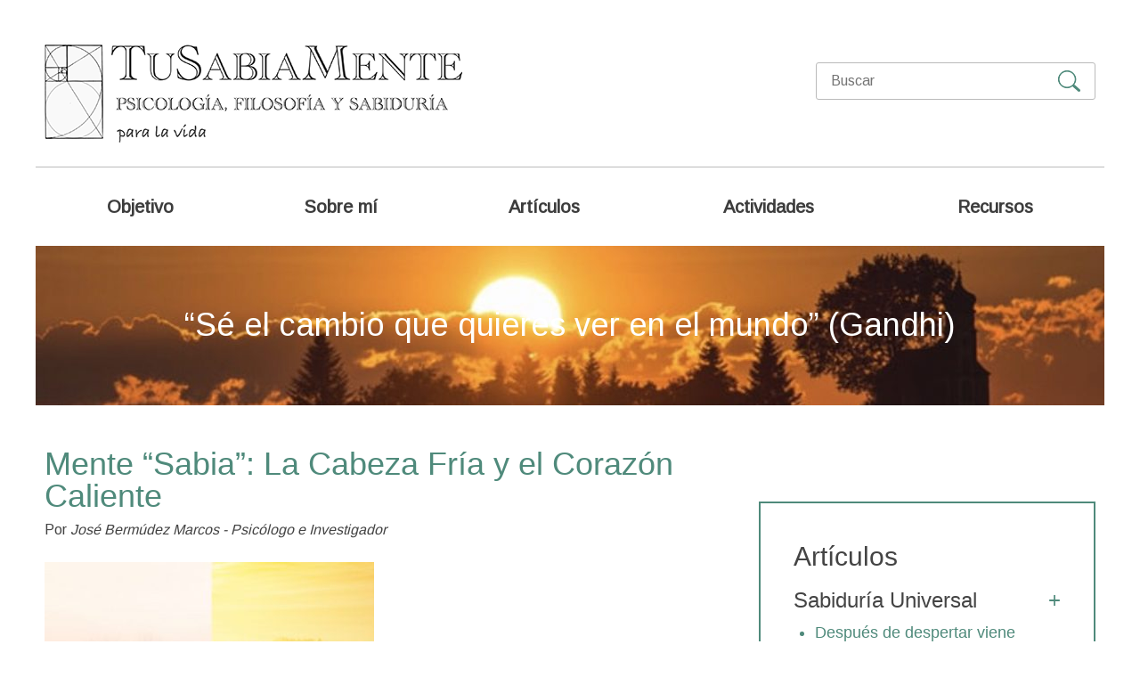

--- FILE ---
content_type: text/html; charset=UTF-8
request_url: https://www.tusabiamente.org/articulos/sabiduria/mente-sabia-la-cabeza-fria-y-el-corazon-caliente/
body_size: 12445
content:
<!DOCTYPE html>
<html lang="es">
<head>
<meta http-equiv="Content-Type" content="text/html; charset=UTF-8" />
<meta name="viewport" content="width=device-width,minimum-scale=1,initial-scale=1">
<title>Mente “Sabia”: La Cabeza Fría y el Corazón Caliente - Psicología, Filosofía y Sabiduría</title>
<link rel='stylesheet' href='/css/styles.css?v=1.38' type='text/css' media='all' />
<link rel='stylesheet' href='/css/theme1/colorbox.css' type='text/css' media='screen' />
<link href="https://fonts.googleapis.com/css?family=Arimo" rel="stylesheet">
<meta name='robots' content='index, follow, max-image-preview:large, max-snippet:-1, max-video-preview:-1' />

	<!-- This site is optimized with the Yoast SEO plugin v23.7 - https://yoast.com/wordpress/plugins/seo/ -->
	<meta name="description" content="Operar con mente sabia es tomar decisiones y actuar integrando la razón y la emoción. Como el dicho: “ la cabeza fría y el corazón caliente”. Hay una forma de describir los estados de la mente que procede de la Terapia Dialéctica Conductual (TDC), desarrollada por Marsha Linehan (1993) . Distingue entre la llamada mente racional, mente emocional y mente sabia." />
	<link rel="canonical" href="https://www.tusabiamente.org/articulos/excelencia-personal/mente-sabia-la-cabeza-fria-y-el-corazon-caliente/" />
	<meta property="og:locale" content="es_ES" />
	<meta property="og:type" content="article" />
	<meta property="og:title" content="Mente “Sabia”: La Cabeza Fría y el Corazón Caliente - Psicología, Filosofía y Sabiduría" />
	<meta property="og:description" content="Operar con mente sabia es tomar decisiones y actuar integrando la razón y la emoción. Como el dicho: “ la cabeza fría y el corazón caliente”. Hay una forma de describir los estados de la mente que procede de la Terapia Dialéctica Conductual (TDC), desarrollada por Marsha Linehan (1993) . Distingue entre la llamada mente racional, mente emocional y mente sabia." />
	<meta property="og:url" content="https://www.tusabiamente.org/articulos/excelencia-personal/mente-sabia-la-cabeza-fria-y-el-corazon-caliente/" />
	<meta property="og:site_name" content="Psicología, Filosofía y Sabiduría" />
	<meta property="article:published_time" content="2018-08-20T16:26:39+00:00" />
	<meta property="article:modified_time" content="2018-12-05T23:36:21+00:00" />
	<meta property="og:image" content="https://www.tusabiamente.org/wp-content/uploads/2018/08/61D7F817-39ED-494C-8840-85775A07B9FF.jpeg" />
	<meta property="og:image:width" content="1472" />
	<meta property="og:image:height" content="981" />
	<meta property="og:image:type" content="image/jpeg" />
	<meta name="author" content="José" />
	<meta name="twitter:card" content="summary_large_image" />
	<meta name="twitter:label1" content="Escrito por" />
	<meta name="twitter:data1" content="José" />
	<meta name="twitter:label2" content="Tiempo de lectura" />
	<meta name="twitter:data2" content="6 minutos" />
	<script type="application/ld+json" class="yoast-schema-graph">{"@context":"https://schema.org","@graph":[{"@type":"WebPage","@id":"https://www.tusabiamente.org/articulos/excelencia-personal/mente-sabia-la-cabeza-fria-y-el-corazon-caliente/","url":"https://www.tusabiamente.org/articulos/excelencia-personal/mente-sabia-la-cabeza-fria-y-el-corazon-caliente/","name":"Mente “Sabia”: La Cabeza Fría y el Corazón Caliente - Psicología, Filosofía y Sabiduría","isPartOf":{"@id":"https://www.tusabiamente.org/#website"},"primaryImageOfPage":{"@id":"https://www.tusabiamente.org/articulos/excelencia-personal/mente-sabia-la-cabeza-fria-y-el-corazon-caliente/#primaryimage"},"image":{"@id":"https://www.tusabiamente.org/articulos/excelencia-personal/mente-sabia-la-cabeza-fria-y-el-corazon-caliente/#primaryimage"},"thumbnailUrl":"https://www.tusabiamente.org/wp-content/uploads/2018/08/61D7F817-39ED-494C-8840-85775A07B9FF.jpeg","datePublished":"2018-08-20T16:26:39+00:00","dateModified":"2018-12-05T23:36:21+00:00","author":{"@id":"https://www.tusabiamente.org/#/schema/person/c7a7b9b526aed0548d50903bfb9b8851"},"description":"Operar con mente sabia es tomar decisiones y actuar integrando la razón y la emoción. Como el dicho: “ la cabeza fría y el corazón caliente”. Hay una forma de describir los estados de la mente que procede de la Terapia Dialéctica Conductual (TDC), desarrollada por Marsha Linehan (1993) . Distingue entre la llamada mente racional, mente emocional y mente sabia.","breadcrumb":{"@id":"https://www.tusabiamente.org/articulos/excelencia-personal/mente-sabia-la-cabeza-fria-y-el-corazon-caliente/#breadcrumb"},"inLanguage":"es","potentialAction":[{"@type":"ReadAction","target":["https://www.tusabiamente.org/articulos/excelencia-personal/mente-sabia-la-cabeza-fria-y-el-corazon-caliente/"]}]},{"@type":"ImageObject","inLanguage":"es","@id":"https://www.tusabiamente.org/articulos/excelencia-personal/mente-sabia-la-cabeza-fria-y-el-corazon-caliente/#primaryimage","url":"https://www.tusabiamente.org/wp-content/uploads/2018/08/61D7F817-39ED-494C-8840-85775A07B9FF.jpeg","contentUrl":"https://www.tusabiamente.org/wp-content/uploads/2018/08/61D7F817-39ED-494C-8840-85775A07B9FF.jpeg","width":1472,"height":981},{"@type":"BreadcrumbList","@id":"https://www.tusabiamente.org/articulos/excelencia-personal/mente-sabia-la-cabeza-fria-y-el-corazon-caliente/#breadcrumb","itemListElement":[{"@type":"ListItem","position":1,"name":"Portada","item":"https://www.tusabiamente.org/"},{"@type":"ListItem","position":2,"name":"Artículos","item":"https://www.tusabiamente.org/articulos/"},{"@type":"ListItem","position":3,"name":"Mente “Sabia”: La Cabeza Fría y el Corazón Caliente"}]},{"@type":"WebSite","@id":"https://www.tusabiamente.org/#website","url":"https://www.tusabiamente.org/","name":"Psicología, Filosofía y Sabiduría","description":"","potentialAction":[{"@type":"SearchAction","target":{"@type":"EntryPoint","urlTemplate":"https://www.tusabiamente.org/?s={search_term_string}"},"query-input":{"@type":"PropertyValueSpecification","valueRequired":true,"valueName":"search_term_string"}}],"inLanguage":"es"},{"@type":"Person","@id":"https://www.tusabiamente.org/#/schema/person/c7a7b9b526aed0548d50903bfb9b8851","name":"José","image":{"@type":"ImageObject","inLanguage":"es","@id":"https://www.tusabiamente.org/#/schema/person/image/","url":"https://secure.gravatar.com/avatar/e186a42379cf2d08dc82842517505a3c?s=96&d=mm&r=g","contentUrl":"https://secure.gravatar.com/avatar/e186a42379cf2d08dc82842517505a3c?s=96&d=mm&r=g","caption":"José"},"url":"https://www.tusabiamente.org/articulos/author/jbm/"}]}</script>
	<!-- / Yoast SEO plugin. -->


<link rel='stylesheet' id='contact-form-7-css' href='https://www.tusabiamente.org/wp-content/plugins/contact-form-7/includes/css/styles.css?ver=6.0' type='text/css' media='all' />
<script type="text/javascript" src="https://www.tusabiamente.org/wp-includes/js/jquery/jquery.min.js?ver=3.7.1" id="jquery-core-js"></script>
<script type="text/javascript" src="https://www.tusabiamente.org/wp-includes/js/jquery/jquery-migrate.min.js?ver=3.4.1" id="jquery-migrate-js"></script>
<link rel="https://api.w.org/" href="https://www.tusabiamente.org/wp-json/" /><link rel="alternate" title="JSON" type="application/json" href="https://www.tusabiamente.org/wp-json/wp/v2/posts/447" /><link rel="EditURI" type="application/rsd+xml" title="RSD" href="https://www.tusabiamente.org/xmlrpc.php?rsd" />
<meta name="generator" content="WordPress 6.6.4" />
<link rel='shortlink' href='https://www.tusabiamente.org/?p=447' />
<link rel="alternate" title="oEmbed (JSON)" type="application/json+oembed" href="https://www.tusabiamente.org/wp-json/oembed/1.0/embed?url=https%3A%2F%2Fwww.tusabiamente.org%2Farticulos%2Fexcelencia-personal%2Fmente-sabia-la-cabeza-fria-y-el-corazon-caliente%2F" />
<link rel="alternate" title="oEmbed (XML)" type="text/xml+oembed" href="https://www.tusabiamente.org/wp-json/oembed/1.0/embed?url=https%3A%2F%2Fwww.tusabiamente.org%2Farticulos%2Fexcelencia-personal%2Fmente-sabia-la-cabeza-fria-y-el-corazon-caliente%2F&#038;format=xml" />

<script type='text/javascript' src='https://www.tusabiamente.org/wp-content/plugins/wp-spamshield/js/jscripts.php'></script> 
<script src="/js/jquery.slicknav.js" type="text/javascript"></script>
<script src="/js/scripts.js?v=1.38" type="text/javascript"></script>
</head>
<body data-rsssl=1 class="post-template-default single single-post postid-447 single-format-standard">

<div class="header mainwrap">
	<header>
		<div class="top">
			<img src="/images/tusabiamente-logo.gif" scrset="/images/tusabiamente-logo.gif 1x, /images/tusabiamente-logo@2x.gif 2x" width="469" height="114" alt="TuSabiaMente Psicología Logo" class="logo" />
		</div>
        <nav>
			<ul id="menu-menu-principal" class="menu"><li><a href="https://www.tusabiamente.org/">Objetivo</a></li>
<li><a href="https://www.tusabiamente.org/sobre-mi/">Sobre mí</a></li>
<li><a href="https://www.tusabiamente.org/articulos/">Artículos</a></li>
<li><a href="https://www.tusabiamente.org/actividades/">Actividades</a></li>
<li><a href="https://www.tusabiamente.org/resursos/">Recursos</a></li>
</ul>		</nav>
		<div class="searchwrap"><div class="search">
	<form method="get" id="searchform" action="https://www.tusabiamente.org/">
		<input type="text" class="field" name="s" id="s" value="" placeholder="Buscar" />
		<input type="submit" class="submit" name="submit" id="searchsubmit" value="" alt="Buscar" />
	</form>
</div></div>
		<div class="intro">
		<blockquote>
		“Sé el cambio que quieres ver en el mundo” (Gandhi)		</blockquote>
		<img width="1200" height="179" src="https://www.tusabiamente.org/wp-content/uploads/2019/12/E490F958-EFDB-47EB-8A3C-346577B0D91A-1200x179.jpeg" class="attachment-header size-header wp-post-image" alt="" decoding="async" fetchpriority="high" /></div>
	</header>
</div>

<section><div class="mainwrap">
	<div class="maincontent"><article id="post-447">
<div id="main-content" class="main-content container">
	<div id="primary" class="blog-content content">
		<div id="content" class="site-content" role="main">
                                
                    <article id="post-447">
					
                        <div class="post">
							
		<header class="entry-header"><h1>Mente “Sabia”: La Cabeza Fría y el Corazón Caliente</h1><div class="by">Por <em>José Bermúdez Marcos - Psicólogo e Investigador</em></div>
		</header><p><img decoding="async" class="wp-image-448 size-medium" src="https://www.tusabiamente.org/wp-content/uploads/2018/08/61D7F817-39ED-494C-8840-85775A07B9FF-370x247.jpeg" alt="" width="370" height="247" srcset="https://www.tusabiamente.org/wp-content/uploads/2018/08/61D7F817-39ED-494C-8840-85775A07B9FF-370x247.jpeg 370w, https://www.tusabiamente.org/wp-content/uploads/2018/08/61D7F817-39ED-494C-8840-85775A07B9FF-768x512.jpeg 768w, https://www.tusabiamente.org/wp-content/uploads/2018/08/61D7F817-39ED-494C-8840-85775A07B9FF-770x513.jpeg 770w, https://www.tusabiamente.org/wp-content/uploads/2018/08/61D7F817-39ED-494C-8840-85775A07B9FF-246x164.jpeg 246w, https://www.tusabiamente.org/wp-content/uploads/2018/08/61D7F817-39ED-494C-8840-85775A07B9FF-502x335.jpeg 502w, https://www.tusabiamente.org/wp-content/uploads/2018/08/61D7F817-39ED-494C-8840-85775A07B9FF.jpeg 1472w" sizes="(max-width: 370px) 100vw, 370px" /></p>
<h4>Operar con mente sabia es tomar decisiones y actuar integrando la razón y la emoción. Como el dicho: “ la cabeza fría y el corazón caliente”</h4>
<p>“Hay una diferencia entre el conocimiento y la sabiduría. El primero se adquiere en la escuela. El segundo en la vida con mucho esfuerzo”. Albert Einstein.</p>
<p>“No confundas conocimiento y sabiduría. El primero sirve para ganarse la vida. El segundo para tener una vida buena”. Eleanor Roosevelt.</p>
<p>«La sabiduría emocional determina el éxito en la vida”. Daniel Goleman</p>
<p>Todos conocemos casos de personas frías que actúan de manera lógica y racional, sin conceder ningún espacio a las emociones; y por otro lado también a personas que siempre actúan influidas por las emociones del momento.</p>
<p>Hay una forma de describir los estados de la mente que procede de la <b><u>Terapia Dialéctica Conductual (TDC)</u></b>, desarrollada por Marsha Linehan (1993) a partir de ideas de la sabiduría oriental, y que es aplicable para la regulación emocional de cualquier persona, no solo para tratar trastornos que conllevan alteración de las emociones.</p>
<p>Linehan distingue entre la llamada mente racional, mente emocional y mente sabia.</p>
<h3>Mente racional, mente emocional y mente sabia</h3>
<p>Con la <b><u>mente racional (reasonable mind)</u></b> la persona piensa con la razón y de forma lógica. Analiza los hechos de una situación, tiene en cuenta los detalles, los pros y contras y con ello toma decisiones racionales. Es actuar con la cabeza fría.</p>
<p>Con la <b><u>mente emocional (emotional mind)</u></b> los hechos que percibe son distorsionados por los estados afectivo, y el pensamiento y comportamiento son controlados primordialmente por el estado emocional actual. Los juicios que hacemos y las decisiones que toma se basan de forma casi exclusiva en los sentimientos. Parece claro que necesitamos las emociones para llevar una vida plena; pero el problema es cuando las emociones controlan nuestra vida. A veces se dice: actuar con el corazón, para designar una actuación en la que la persona se conduce por sentimientos generalmente positivos. También se dice actuar en caliente, para describir actuaciones que se hacen bajo un impacto emocional que aún dura. Hay situaciones favorecedores de la mente emocional, puesto que inhiben la mente racional, como el cansancio, las drogas, estrés ambiental, enfermedad.</p>
<p>Operar con <b><u>mente sabia (wise mind)</u></b> consiste en funcionar a la vez con mente emocional y racional, Y es la que nos conduce a una vida saludable y plena. Es el proverbio de cabeza fría y corazón caliente. <b><u>La mente sabia, por tanto, integra la mente emocional y la mente racional</u></b>, busca el equilibrio entre las dos; pero incluso va más allá. Incluye también <b><u>conocimiento intuitivo</u></b>, que es el conocimiento que no está mediado por la razón y va más allá de lo recibido a través de los sentidos; es el campo de los significado, de la experiencia directa, de lo inmediato, del conocimiento interno, del hemisferio derecho, de lo holístico. Es esta la sensación que nos viene del cuerpo y decimos, parece que el cuerpo me pide.</p>
<p>Hoy en día se sabe que tenemos “varios cerebros”. Las redes de neuronas en el intestino y en el corazón (llamados el segundo y tercer cerebro), que a su vez se conectan con las del cerebro,<span class="Apple-converted-space">  </span>son de gran complejidad. Cuando toma una decisión con la mente sabía la persona parece que “sabe” o siente que se trata de lo verdadero o válido.</p>
<h3>Estructura emocional-racional</h3>
<p>En realidad nuestro cerebro ya viene “precableado” con muchas <b><u>interconexiones entre nuestro sistema límbico (emociones) y nuestra corteza cerebral (razón)</u></b>. Cuando ambos sistemas funcionan conjuntamente, que es lo natural, el comportamiento resultante es más adaptativo. Es una de las conclusiones por ejemplo del neurólogo Antonio Damasio en su libro <i>El Error de Descartes: La Emoción, la Razón y el Cerebro Humano</i>; y de los filósofos de los ensayos recogidos en el libro de Robert C. Solomon <i>Thinking About Feeling: Contemporary Philosophers on Emotions</i> (2004).</p>
<p>De esta interconexión se desprende que lo más adaptativo para la sociedad es la integración de la razón y de la emoción, la combinación del <u><b>racionalismo kantiano</b></u> y de la <b><u>ética de la emoción de Confucio</u></b> (Jia, 2016). Con ello se supera la tradición Occidental, que está fuertemente centrada en el razonamiento moral<span class="Apple-converted-space">  </span>(Hobbes, Kant, Rousseau, etc.), si bien con excepciones como la de Hume, con su énfasis en el sentimiento como base del juicio moral.  A los intereses individuales, al contrato social y a la racionalidad se añaden ahora las emociones sociales humanas, la armonía social procedente de la experiencia práctica para llegar a lo que el pensador neoconfusionista Li Zehou llama “<b><u>armonía sobre justicia</u></b>” o “<b><u>estructura emocional-racional</u></b>”. Pensadores como Alisdair MacIntyre con su ética social o de la virtud, como Rawls con su “equilibrio reflexivo” o “sentido común sano“, y el comunitarismo de Michael Sandel van esta línea. Ver también el artículo <a href="https://www.tusabiamente.org/articulos/relaciones-empaticas/de-la-individualizad-rigida-a-la-interdependencia-flexible/">De la Individualidad “Rígida” a la Interdependencia “Flexible”</a>.</p>
<p>La cabeza fría y el corazón caliente.<span class="Apple-converted-space"> </span></p>
<h3>Prácticas para toma de decisiones con mente sabia</h3>
<p>1. Consultar con el cuerpo cuando se toma una decisión. Pararse, pensar en la decisión que se va a tomar o en la acción que se va a realizar y focalizar la atención en la parte del cuerpo donde se siente o se sabe. Considerar lo que dice la mente sabia.<span class="Apple-converted-space"> </span></p>
<p>2. Emplear técnicas de distanciamiento como: tomar tiempo y espacio para enfriar las emociones y ganar distancia (consultar con la almohada) o ver la situación a vista de pájaro.</p>
<h3>Algunos entrenamientos con técnicas para generar mente sabia</h3>
<p>1. Desarrollo de la atención, serenidad y estabilidad emocional, a través de la meditación en concentración o atención focalizada (se puede empezar con la focalización en la respiración) y en atención plena (mindfulness) o monitorizacion abierta de los fenómenos mentales.</p>
<p>2. Estimulación de la intuición, como por ejemplo con el trabajo del yoga de los sueños y la generación de sueños lúcidos.</p>
<p>3. Desarrollo de la regulación emocional, fundamentalmente mediante aprender a identificar y etiquetar las emociones: conciencia de la emoción que aparece, descripción de la emoción, identificación del evento causante,  interpretación,  conductas ocasionadas y otros efectos provocados.</p>
<h4>Referencias</h4>
<p>Damasio A. (2011). <i>El error de Descartes: La emoción, la razón y el cerebro humano</i>. Barcelona: Destino.</p>
<p>Jia J. (2016). Li Zehou’s Reconception of the Confucian Ethics of Emotion. <i>Philosophy East and West</i>, 66, 3, 757-786.</p>
<p>Linehan, M.M. (1993). <i>Skills training manual for treating borderline personality disorder</i>. NY: The Guildford Press.</p>
<p>McKey, M.M., Wood, J.C., Brantley J. (2007). <i>The Dialectical Behavior Therapy skills workbook</i>. Oakland: New Harbinger.</p>
<p>tusabiamente.org</p>
<p>67212</p>
                        </div>

                        <footer class="entry-meta"><span class="tag-links">Etiquetas:<a href="https://www.tusabiamente.org/articulos/tag/confucio/" rel="tag">Confucio</a><a href="https://www.tusabiamente.org/articulos/tag/descartes/" rel="tag">Descartes</a><a href="https://www.tusabiamente.org/articulos/tag/emocion/" rel="tag">emoción</a><a href="https://www.tusabiamente.org/articulos/tag/razon/" rel="tag">razón</a><a href="https://www.tusabiamente.org/articulos/tag/tdc/" rel="tag">TDC</a></span></footer>
                    </article>
                    
							</div><!-- #content -->
	</div><!-- #primary -->
	<div class="side">
		<div id="secondary">
	<div id="primary-sidebar" class="primary-sidebar widget-area" role="complementary">
			</div><!-- #primary-sidebar -->
</div><!-- #secondary -->
	</div>
	<div class="cl"></div>
</div><!-- #main-content -->
</div>
	</article>


	<nav><div class="sidemenu">
		<h2>Artículos</h2>
		<ul id="menu-menu-lateral" class="menu"><li class="expn has-items"><a href="https://www.tusabiamente.org/articulos/category/sabiduria/">Sabiduría Universal</a>
<ul class="sub-menu">
	<li><a href="https://www.tusabiamente.org/articulos/autorrealizacion/despues-de-despertar-viene-ayudar-a-despertar/">Después de despertar viene ayudar a despertar</a></li>
	<li><a href="https://www.tusabiamente.org/articulos/relaciones-empaticas/la-compasion-emocional-es-ordinaria-y-la-compasion-racional-es-extraordinaria/">La compasión emocional es ordinaria y la compasión racional es extraordinaria</a></li>
	<li><a href="https://www.tusabiamente.org/articulos/seleccion/de-praemeditatio-malorum-a-memento-mori-y-al-yoga-de-la-muerte-practicar-morir/">De praemeditatio malorum a memento mori y al yoga de la muerte: Practicar morir</a></li>
	<li><a href="https://www.tusabiamente.org/articulos/seleccion/acercandose-al-abismo-tras-la-50a-puerta-con-fe-y-confianza/">Acercándose al abismo tras la 50ª puerta con fe y confianza</a></li>
	<li><a href="https://www.tusabiamente.org/articulos/autorrealizacion/sentarse-a-olvidar/">“Sentarse a olvidar”</a></li>
	<li><a href="https://www.tusabiamente.org/articulos/seleccion/ansiedad-vital-y-liberacion-por-las-vias-vedanta-estoica-budista-y-existencialista-en-una-sintesis/">Ansiedad vital y liberación por las vías Vedanta, Estoica, Budista y Existencialista en una síntesis</a></li>
	<li><a href="https://www.tusabiamente.org/articulos/seleccion/en-el-camino-de-shambhala-discernimiento-calma-y-benevolencia/">En el camino de Shambhala: discernimiento, calma y benevolencia</a></li>
	<li><a href="https://www.tusabiamente.org/articulos/seleccion/psicosabiduria-para-tiempos-de-crisis-tomar-las-riendas-para-la-salud-y-la-eudaimonia/">Psicosabiduría para tiempos de crisis. Tomar las riendas para la salud y la Eudaimonía</a></li>
	<li><a href="https://www.tusabiamente.org/articulos/seleccion/vivencias-de-sintoismo-y-budismo-en-el-camino-kumano-kodo-en-japon/">Vivencias de Sintoísmo y Budismo en el camino Kumano Kodo en Japón</a></li>
	<li><a href="https://www.tusabiamente.org/articulos/seleccion/con-jesus-por-los-montes-de-las-bienaventuranzas-tabor-y-carmelo-viaje-espiritual-por-israel/">Con Jesús por los montes de las Bienaventuranzas, Tabor y Carmelo: viaje espiritual por Israel</a></li>
	<li><a href="https://www.tusabiamente.org/articulos/autorrealizacion/siguiendo-las-huellas-de-padmasambhava-por-butan-sikkim-y-norte-de-bengala-un-recorrido-espiritual-y-cultural/">Siguiendo las huellas de Padmasambhava por Bután, Sikkim y norte de Bengala: un recorrido espiritual y cultural</a></li>
	<li><a href="https://www.tusabiamente.org/articulos/seleccion/dios-una-historia-humana-de-la-religion-comentarios/">“Dios: Una historia humana de la religión”. Comentario de libro</a></li>
	<li><a href="https://www.tusabiamente.org/articulos/seleccion/alquimia-interna-taoista-y-rutas-sagradas-en-las-montanas-wudang-y-otros-parajes-de-china/">Alquimia interna taoísta y rutas sagradas en las montañas Wudang y otros parajes de China</a></li>
	<li><a href="https://www.tusabiamente.org/articulos/excelencia-personal/del-desapego-a-la-claridad-mental-y-al-bienestar-de-la-mano-de-tilopa-y-huineng/">Del desapego a la claridad mental y al bienestar, de la mano de Tilopa y Huineng</a></li>
	<li><a href="https://www.tusabiamente.org/articulos/seleccion/sentido-y-responsabilidad-vital-desde-el-punto-de-vista-de-los-existencialistas-y-seguidores-del-dao/">Sentido y responsabilidad vital desde el punto de vista de los existencialistas y de los seguidores del Dao</a></li>
	<li><a href="https://www.tusabiamente.org/articulos/sabiduria/zhang-zai-y-spinoza-dos-formas-de-ver-el-mundo-y-actuar-en-el/">Zhang Zai y Spinoza: dos formas de ver el mundo y actuar en él</a></li>
	<li><a href="https://www.tusabiamente.org/articulos/autorrealizacion/mensajes-de-un-gran-alma/">Mensajes de una Gran-Alma (Maha-Atman)</a></li>
	<li><a href="https://www.tusabiamente.org/articulos/seleccion/un-heuristico-para-el-arte-de-vivir-tetraktys-ars-vivendi/">Un heurístico para el arte de vivir: tetraktys ars vivendi</a></li>
	<li><a href="https://www.tusabiamente.org/articulos/autorrealizacion/no-yo-eternalismo-y-nihilismo-como-terapias-para-solucionar-la-insatisfaccion-vital/">No-yo, eternalismo y nihilismo como terapias para solucionar la insatisfacción vital</a></li>
	<li><a href="https://www.tusabiamente.org/articulos/autorrealizacion/filosofia-de-la-nada-y-no-dualidad/">Filosofía de la nada y no dualidad</a></li>
	<li><a href="https://www.tusabiamente.org/articulos/seleccion/sin-fango-no-hay-flor-de-loto/">Sin fango, no hay Flor de Loto</a></li>
	<li><a href="https://www.tusabiamente.org/articulos/seleccion/fenomenologia-yoga-y-rueda-de-la-conciencia/">Fenomenología, yoga clásico y rueda de la conciencia</a></li>
	<li><a href="https://www.tusabiamente.org/?p=237">Entender el mundo: Algunas reflexiones</a></li>
	<li class="expn current"><a href="https://www.tusabiamente.org/articulos/excelencia-personal/mente-sabia-la-cabeza-fria-y-el-corazon-caliente/">Mente “Sabia”: La Cabeza Fría y el Corazón Caliente</a></li>
	<li><a href="https://www.tusabiamente.org/articulos/autorrealizacion/tipologia-de-introspeccion/">Tipología de la introspección</a></li>
	<li><a href="https://www.tusabiamente.org/articulos/excelencia-personal/efectos-a-largo-plazo-de-la-meditacion-de-atencion-plena-sobre-los-procesos-mentales/">Efectos a largo plazo de la meditación de Atención Plena sobre los procesos mentales</a></li>
	<li><a href="https://www.tusabiamente.org/articulos/autorrealizacion/efectos-de-la-meditacion-de-compasion-para-la-persona-y-su-entorno/">Efectos de la meditación de Compasión para la persona y su entorno</a></li>
	<li><a href="https://www.tusabiamente.org/?p=278">Saber vivir: Algunas reflexiones</a></li>
</ul>
</li>
<li class="has-items"><a href="https://www.tusabiamente.org/articulos/category/psicologia-cotidiana/">Psicología Aplicada</a>
<ul class="sub-menu">
	<li><a href="https://www.tusabiamente.org/articulos/seleccion/las-tecnicas-psicologicas-somaticas-actuar-sobre-la-mente-mediante-el-cuerpo/">Las técnicas psicológicas somáticas: actuar sobre la mente mediante el cuerpo</a></li>
	<li><a href="https://www.tusabiamente.org/articulos/seleccion/hacer-realidad-el-proposito-casi-sin-fallar-teoria-de-la-esperanza-con-intenciones-de-implantacion/">Hacer realidad el propósito casi sin fallar: Teoría de la Esperanza con Intenciones de Implantación</a></li>
	<li><a href="https://www.tusabiamente.org/articulos/seleccion/entrenamiento-mental-ver-con-los-ojos-de-la-mente-desde-dentro-y-desde-fuera/">Entrenamiento mental: “Ver con los ojos de la mente” desde dentro y desde fuera</a></li>
	<li><a href="https://www.tusabiamente.org/articulos/relaciones-empaticas/equilibrar-el-volumen-de-ego-sintiendose-con-menos-privilegios-trae-ventajas/">Equilibrar el volumen de ego, sintiéndose con menos privilegios, trae ventajas</a></li>
	<li><a href="https://www.tusabiamente.org/articulos/psicologia-cotidiana/acepta-deja-fluir-y-actua-desde-lo-que-valoras/">Acepta, deja fluir y actúa desde lo que valoras</a></li>
	<li><a href="https://www.tusabiamente.org/articulos/seleccion/la-empatia-se-cultiva-con-mayor-sabiduria-y-con-practicas-como-naikan/">La empatía se cultiva con mayor sabiduría y con prácticas como Naikan</a></li>
	<li><a href="https://www.tusabiamente.org/articulos/seleccion/la-persona-tutora-trae-empatia-y-la-tutelada-expectativas-creando-ambas-una-alianza-para-avanzar-juntos/">La persona tutora trae empatía y la tutelada expectativas, creando ambas una alianza para avanzar juntos</a></li>
	<li><a href="https://www.tusabiamente.org/articulos/seleccion/eliminar-las-creencias-problematicas-para-auto-cultivarse-metodo-practico-cognitivo-conductual/">Eliminar las creencias problemáticas para auto-cultivarse: Método práctico Cognitivo-Conductual</a></li>
	<li><a href="https://www.tusabiamente.org/articulos/seleccion/manejo-de-las-emociones-escuchando-al-padre-y-al-nino-internos/">Manejo de las emociones escuchando al padre y al niño internos</a></li>
	<li><a href="https://www.tusabiamente.org/articulos/psicologia-cotidiana/como-cambiar-los-habitos-perjudiciales-y-como-aumentar-la-fuerza-de-voluntad/">Cómo cambiar los hábitos perjudiciales y cómo aumentar la fuerza de voluntad</a></li>
	<li><a href="https://www.tusabiamente.org/articulos/seleccion/una-formula-para-el-florecimiento-personal-eligiendote-a-ti/">Una fórmula para el Florecimiento personal, eligiéndote  a ti</a></li>
	<li><a href="https://www.tusabiamente.org/articulos/seleccion/el-afan-por-lo-perfecto-saber-discernir-en-el-perfeccionismo-y-superar-su-parte-negativa/">El afán por lo perfecto. Saber discernir en el perfeccionismo y superar su parte negativa</a></li>
	<li><a href="https://www.tusabiamente.org/articulos/seleccion/basta-un-gesto-una-mirada-un-tono-de-voz/">Basta un gesto, una mirada, un tono de voz</a></li>
	<li><a href="https://www.tusabiamente.org/articulos/seleccion/el-que-no-llora-no-mama-como-pedir-con-asertividad-y-empatia/">“El que no llora no mama”. Cómo pedir con asertividad y empatía</a></li>
	<li><a href="https://www.tusabiamente.org/articulos/seleccion/sintonia-y-resonancia-mediante-la-escucha-activa/">Sintonía y resonancia mediante la escucha activa</a></li>
	<li><a href="https://www.tusabiamente.org/articulos/psicologia-cotidiana/auto-distanciamiento-mediante-visualizacion-dialogo-interno-y-sobrecogimiento/">Auto distanciamiento mediante visualización, diálogo interno y sobrecogimiento</a></li>
	<li><a href="https://www.tusabiamente.org/articulos/seleccion/calma-y-distanciamiento-para-decisiones-sabias/">Calma y distanciamiento para decisiones sabias</a></li>
	<li><a href="https://www.tusabiamente.org/articulos/relaciones-empaticas/por-que-la-mentalidad-de-dar-es-mas-beneficiosa-que-la-de-recibir/">Por qué la mentalidad de dar, dāna (दान), es más beneficiosa que la de recibir</a></li>
	<li><a href="https://www.tusabiamente.org/articulos/seleccion/la-respiracion-como-palanca-de-plenitud-vital-y-cambio/">La respiración como palanca de plenitud vital y cambio</a></li>
	<li><a href="https://www.tusabiamente.org/articulos/seleccion/somos-lo-que-pensamos-como-redirigir-los-pensamientos/">Somos lo que pensamos. Cómo redirigir los pensamientos</a></li>
	<li><a href="https://www.tusabiamente.org/articulos/excelencia-personal/9-consejos-para-tratar-la-ansiedad/">9 consejos para tratar la Ansiedad</a></li>
	<li><a href="https://www.tusabiamente.org/articulos/excelencia-personal/ad-sidera-y-los-placeres-de-la-vida/">“Ad Sidera” y los placeres de la vida</a></li>
	<li><a href="https://www.tusabiamente.org/articulos/relaciones-empaticas/trato-con-personalidades-oscuras/">Trato con “personalidades oscuras”</a></li>
	<li><a href="https://www.tusabiamente.org/articulos/seleccion/sin-fango-no-hay-flor-de-loto/">Sin fango, no hay Flor de Loto</a></li>
	<li><a href="https://www.tusabiamente.org/articulos/seleccion/fenomenologia-yoga-y-rueda-de-la-conciencia/">Fenomenología, yoga clásico y rueda de la conciencia</a></li>
</ul>
</li>
<li class="has-items"><a href="https://www.tusabiamente.org/articulos/category/filosofia-practica/">Filosofía Práctica</a>
<ul class="sub-menu">
	<li><a href="https://www.tusabiamente.org/articulos/seleccion/los-valores-que-definen-el-humanismo-compromisos-para-la-accion-y-progreso-humano/">Los valores que definen el humanismo: compromisos para la acción y progreso humano</a></li>
	<li><a href="https://www.tusabiamente.org/articulos/seleccion/nietzsche-y-laozi-la-emergencia-de-la-espontaneidad-y-el-naturalismo-en-dos-inconformistas-separados-en-el-tiempo-y-espacio/">Nietzsche y Laozi: la emergencia de la espontaneidad y el naturalismo en dos inconformistas separados en el tiempo y espacio</a></li>
	<li><a href="https://www.tusabiamente.org/articulos/seleccion/accion-conocimiento-y-vision-como-antidotos-para-la-confusion/">Acción, conocimiento y visión como antídotos para la confusión</a></li>
	<li><a href="https://www.tusabiamente.org/articulos/filosofia-practica/esta-vida-fe-secular-y-libertad-espiritual-comentario-de-libro/">“Esta vida: fe secular y libertad espiritual”. Comentario de libro</a></li>
	<li><a href="https://www.tusabiamente.org/articulos/seleccion/el-dinero-trae-felicidad-solo-si-aporta-vivencias-o-experiencias-variadas-y-compartidas-pero-no-cosas/">El dinero trae felicidad solo si aporta vivencias o experiencias variadas y compartidas, pero no cosas</a></li>
	<li><a href="https://www.tusabiamente.org/articulos/excelencia-personal/la-escalera-que-se-apoyaba-en-la-pared-equivocada/">La escalera que se apoyaba en la “pared equivocada”</a></li>
	<li><a href="https://www.tusabiamente.org/articulos/excelencia-personal/aprender-del-taoismo-y-del-estoicismo-en-5-coincidencias/">Aprender del taoísmo y del estoicismo en 5 coincidencias</a></li>
	<li><a href="https://www.tusabiamente.org/articulos/seleccion/fenomenologia-yoga-y-rueda-de-la-conciencia/">Fenomenología, yoga clásico y rueda de la conciencia</a></li>
	<li><a href="https://www.tusabiamente.org/articulos/relaciones-empaticas/de-la-individualizad-rigida-a-la-interdependencia-flexible/">De la individualidad “rígida” a la interdependencia “flexible”</a></li>
	<li><a href="https://www.tusabiamente.org/?p=278">Saber vivir: Algunas reflexiones</a></li>
	<li><a href="https://www.tusabiamente.org/articulos/seleccion/conciencia-de-los-limites-autenticidad-y-efectos-positivos-reflexiones-sobre-la-humildad-parte-2/">Conciencia de los límites, autenticidad y efectos positivos. Reflexiones sobre la humildad. Parte 2</a></li>
	<li><a href="https://www.tusabiamente.org/articulos/seleccion/pobreza-de-espiritu-y-moralidad-de-esclavo-reflexiones-sobre-la-humildad-parte-1/">Pobreza de espíritu y moralidad de esclavo. Reflexiones sobre la humildad. Parte 1</a></li>
</ul>
</li>
<li class="expn has-items"><a href="https://www.tusabiamente.org/articulos/category/excelencia-personal/">Crecimiento Personal</a>
<ul class="sub-menu">
	<li><a href="https://www.tusabiamente.org/articulos/psicologia-cotidiana/la-reflexion-sabia-sobre-lo-negativo-como-tecnica-terapeutica-contra-el-miedo-y-la-ansiedad/">La reflexión sabia sobre lo negativo, como técnica terapéutica contra el miedo y la ansiedad</a></li>
	<li><a href="https://www.tusabiamente.org/articulos/seleccion/el-afan-por-lo-perfecto-saber-discernir-en-el-perfeccionismo-y-superar-su-parte-negativa/">El afán por lo perfecto. Saber discernir en el perfeccionismo y superar su parte negativa</a></li>
	<li><a href="https://www.tusabiamente.org/articulos/seleccion/las-tecnicas-psicologicas-somaticas-actuar-sobre-la-mente-mediante-el-cuerpo/">Las técnicas psicológicas somáticas: actuar sobre la mente mediante el cuerpo</a></li>
	<li><a href="https://www.tusabiamente.org/articulos/excelencia-personal/aprender-del-taoismo-y-del-estoicismo-en-5-coincidencias/">Aprender del taoísmo y del estoicismo en 5 coincidencias</a></li>
	<li><a href="https://www.tusabiamente.org/articulos/psicologia-cotidiana/la-reflexion-sabia-sobre-lo-negativo-como-tecnica-terapeutica-contra-el-miedo-y-la-ansiedad/">La reflexión sabia sobre lo negativo, como técnica terapéutica contra el miedo y la ansiedad</a></li>
	<li><a href="https://www.tusabiamente.org/articulos/seleccion/la-respiracion-como-palanca-de-plenitud-vital-y-cambio/">La respiración como palanca de plenitud vital y cambio</a></li>
	<li><a href="https://www.tusabiamente.org/articulos/seleccion/hacer-realidad-el-proposito-casi-sin-fallar-teoria-de-la-esperanza-con-intenciones-de-implantacion/">Hacer realidad el propósito casi sin fallar: Teoría de la Esperanza con Intenciones de Implantación</a></li>
	<li><a href="https://www.tusabiamente.org/articulos/seleccion/psicosabiduria-para-tiempos-de-crisis-tomar-las-riendas-para-la-salud-y-la-eudaimonia/">Psicosabiduría para tiempos de crisis. Tomar las riendas para la salud y la Eudaimonía</a></li>
	<li><a href="https://www.tusabiamente.org/articulos/psicologia-cotidiana/auto-distanciamiento-mediante-visualizacion-dialogo-interno-y-sobrecogimiento/">Auto distanciamiento mediante visualización, diálogo interno y sobrecogimiento</a></li>
	<li><a href="https://www.tusabiamente.org/articulos/excelencia-personal/del-desapego-a-la-claridad-mental-y-al-bienestar-de-la-mano-de-tilopa-y-huineng/">Del desapego a la claridad mental y al bienestar, de la mano de Tilopa y Huineng</a></li>
	<li><a href="https://www.tusabiamente.org/articulos/seleccion/calma-y-distanciamiento-para-decisiones-sabias/">Calma y distanciamiento para decisiones sabias</a></li>
	<li><a href="https://www.tusabiamente.org/articulos/seleccion/eliminar-las-creencias-problematicas-para-auto-cultivarse-metodo-practico-cognitivo-conductual/">Eliminar las creencias problemáticas para auto-cultivarse: Método práctico Cognitivo-Conductual</a></li>
	<li><a href="https://www.tusabiamente.org/articulos/seleccion/manejo-de-las-emociones-escuchando-al-padre-y-al-nino-internos/">Manejo de las emociones escuchando al padre y al niño internos</a></li>
	<li><a href="https://www.tusabiamente.org/articulos/psicologia-cotidiana/como-cambiar-los-habitos-perjudiciales-y-como-aumentar-la-fuerza-de-voluntad/">Cómo cambiar los hábitos perjudiciales y cómo aumentar la fuerza de voluntad</a></li>
	<li><a href="https://www.tusabiamente.org/articulos/seleccion/entrenamiento-mental-ver-con-los-ojos-de-la-mente-desde-dentro-y-desde-fuera/">Entrenamiento mental: “Ver con los ojos de la mente” desde dentro y desde fuera</a></li>
	<li><a href="https://www.tusabiamente.org/articulos/seleccion/conciencia-de-los-limites-autenticidad-y-efectos-positivos-reflexiones-sobre-la-humildad-parte-2/">Conciencia de los límites, autenticidad y efectos positivos. Reflexiones sobre la humildad. Parte 2</a></li>
	<li><a href="https://www.tusabiamente.org/articulos/psicologia-cotidiana/acepta-deja-fluir-y-actua-desde-lo-que-valoras/">Acepta, deja fluir y actúa desde lo que valoras</a></li>
	<li><a href="https://www.tusabiamente.org/articulos/excelencia-personal/ad-sidera-y-los-placeres-de-la-vida/">“Ad Sidera” y los placeres de la vida</a></li>
	<li><a href="https://www.tusabiamente.org/articulos/excelencia-personal/la-escalera-que-se-apoyaba-en-la-pared-equivocada/">La escalera que se apoyaba en la “pared equivocada”</a></li>
	<li class="expn current"><a href="https://www.tusabiamente.org/articulos/excelencia-personal/mente-sabia-la-cabeza-fria-y-el-corazon-caliente/">Mente “Sabia”: La Cabeza Fría y el Corazón Caliente</a></li>
	<li><a href="https://www.tusabiamente.org/articulos/seleccion/accion-conocimiento-y-vision-como-antidotos-para-la-confusion/">Acción, conocimiento y visión como antídotos para la confusión</a></li>
	<li><a href="https://www.tusabiamente.org/articulos/seleccion/pobreza-de-espiritu-y-moralidad-de-esclavo-reflexiones-sobre-la-humildad-parte-1/">Pobreza de espíritu y moralidad de esclavo. Reflexiones sobre la humildad. Parte 1</a></li>
	<li><a href="https://www.tusabiamente.org/articulos/excelencia-personal/9-consejos-para-tratar-la-ansiedad/">9 consejos para tratar la Ansiedad</a></li>
	<li><a href="https://www.tusabiamente.org/articulos/excelencia-personal/efectos-a-largo-plazo-de-la-meditacion-de-atencion-plena-sobre-los-procesos-mentales/">Efectos a largo plazo de la meditación de Atención Plena sobre los procesos mentales</a></li>
	<li><a href="https://www.tusabiamente.org/articulos/seleccion/la-empatia-se-cultiva-con-mayor-sabiduria-y-con-practicas-como-naikan/">La empatía se cultiva con mayor sabiduría y con prácticas como Naikan</a></li>
	<li><a href="https://www.tusabiamente.org/?p=278">Saber vivir: Algunas reflexiones</a></li>
</ul>
</li>
<li class="has-items"><a href="https://www.tusabiamente.org/articulos/category/relaciones-empaticas/">Relaciones Empáticas</a>
<ul class="sub-menu">
	<li><a href="https://www.tusabiamente.org/articulos/relaciones-empaticas/equilibrar-el-volumen-de-ego-sintiendose-con-menos-privilegios-trae-ventajas/">Equilibrar el volumen de ego, sintiéndose con menos privilegios, trae ventajas</a></li>
	<li><a href="https://www.tusabiamente.org/articulos/seleccion/la-persona-tutora-trae-empatia-y-la-tutelada-expectativas-creando-ambas-una-alianza-para-avanzar-juntos/">La persona tutora trae empatía y la tutelada expectativas, creando ambas una alianza para avanzar juntos</a></li>
	<li><a href="https://www.tusabiamente.org/articulos/seleccion/el-dinero-trae-felicidad-solo-si-aporta-vivencias-o-experiencias-variadas-y-compartidas-pero-no-cosas/">El dinero trae felicidad solo si aporta vivencias o experiencias variadas y compartidas, pero no cosas</a></li>
	<li><a href="https://www.tusabiamente.org/articulos/seleccion/el-que-no-llora-no-mama-como-pedir-con-asertividad-y-empatia/">“El que no llora no mama”. Cómo pedir con asertividad y empatía</a></li>
	<li><a href="https://www.tusabiamente.org/articulos/relaciones-empaticas/la-compasion-emocional-es-ordinaria-y-la-compasion-racional-es-extraordinaria/">La compasión emocional es ordinaria y la compasión racional es extraordinaria</a></li>
	<li><a href="https://www.tusabiamente.org/articulos/seleccion/sintonia-y-resonancia-mediante-la-escucha-activa/">Sintonía y resonancia mediante la escucha activa</a></li>
	<li><a href="https://www.tusabiamente.org/articulos/relaciones-empaticas/por-que-la-mentalidad-de-dar-es-mas-beneficiosa-que-la-de-recibir/">Por qué la mentalidad de dar, dāna (दान), es más beneficiosa que la de recibir</a></li>
	<li><a href="https://www.tusabiamente.org/articulos/relaciones-empaticas/trato-con-personalidades-oscuras/">Trato con “personalidades oscuras”</a></li>
	<li><a href="https://www.tusabiamente.org/articulos/autorrealizacion/despues-de-despertar-viene-ayudar-a-despertar/">Después de despertar viene ayudar a despertar</a></li>
	<li><a href="https://www.tusabiamente.org/articulos/seleccion/los-valores-que-definen-el-humanismo-compromisos-para-la-accion-y-progreso-humano/">Los valores que definen el humanismo: compromisos para la acción y progreso humano</a></li>
	<li><a href="https://www.tusabiamente.org/articulos/filosofia-practica/esta-vida-fe-secular-y-libertad-espiritual-comentario-de-libro/">“Esta vida: fe secular y libertad espiritual”. Comentario de libro</a></li>
	<li><a href="https://www.tusabiamente.org/articulos/seleccion/basta-un-gesto-una-mirada-un-tono-de-voz/">Basta un gesto, una mirada, un tono de voz</a></li>
	<li><a href="https://www.tusabiamente.org/articulos/autorrealizacion/efectos-de-la-meditacion-de-compasion-para-la-persona-y-su-entorno/">Efectos de la meditación de Compasión para la persona y su entorno</a></li>
	<li><a href="https://www.tusabiamente.org/articulos/relaciones-empaticas/de-la-individualizad-rigida-a-la-interdependencia-flexible/">De la individualidad “rígida” a la interdependencia “flexible”</a></li>
	<li><a href="https://www.tusabiamente.org/articulos/seleccion/pobreza-de-espiritu-y-moralidad-de-esclavo-reflexiones-sobre-la-humildad-parte-1/">Pobreza de espíritu y moralidad de esclavo. Reflexiones sobre la humildad. Parte 1</a></li>
	<li><a href="https://www.tusabiamente.org/articulos/autorrealizacion/no-yo-eternalismo-y-nihilismo-como-terapias-para-solucionar-la-insatisfaccion-vital/">No-yo, eternalismo y nihilismo como terapias para solucionar la insatisfacción vital</a></li>
</ul>
</li>
<li class="has-items"><a href="https://www.tusabiamente.org/articulos/category/autorrealizacion/">Sentido de la Vida</a>
<ul class="sub-menu">
	<li><a href="https://www.tusabiamente.org/articulos/autorrealizacion/filosofia-de-la-nada-y-no-dualidad/">Filosofía de la nada y no dualidad</a></li>
	<li><a href="https://www.tusabiamente.org/articulos/seleccion/en-el-camino-de-shambhala-discernimiento-calma-y-benevolencia/">En el camino de Shambhala: discernimiento, calma y benevolencia</a></li>
	<li><a href="https://www.tusabiamente.org/articulos/seleccion/alquimia-interna-taoista-y-rutas-sagradas-en-las-montanas-wudang-y-otros-parajes-de-china/">Alquimia interna taoísta y rutas sagradas en las montañas Wudang y otros parajes de China</a></li>
	<li><a href="https://www.tusabiamente.org/articulos/seleccion/de-praemeditatio-malorum-a-memento-mori-y-al-yoga-de-la-muerte-practicar-morir/">De praemeditatio malorum a memento mori y al yoga de la muerte: Practicar morir</a></li>
	<li><a href="https://www.tusabiamente.org/articulos/seleccion/acercandose-al-abismo-tras-la-50a-puerta-con-fe-y-confianza/">Acercándose al abismo tras la 50ª puerta con fe y confianza</a></li>
	<li><a href="https://www.tusabiamente.org/articulos/seleccion/nietzsche-y-laozi-la-emergencia-de-la-espontaneidad-y-el-naturalismo-en-dos-inconformistas-separados-en-el-tiempo-y-espacio/">Nietzsche y Laozi: la emergencia de la espontaneidad y el naturalismo en dos inconformistas separados en el tiempo y espacio</a></li>
	<li><a href="https://www.tusabiamente.org/articulos/sabiduria/zhang-zai-y-spinoza-dos-formas-de-ver-el-mundo-y-actuar-en-el/">Zhang Zai y Spinoza: dos formas de ver el mundo y actuar en él</a></li>
	<li><a href="https://www.tusabiamente.org/articulos/seleccion/sentido-y-responsabilidad-vital-desde-el-punto-de-vista-de-los-existencialistas-y-seguidores-del-dao/">Sentido y responsabilidad vital desde el punto de vista de los existencialistas y de los seguidores del Dao</a></li>
	<li><a href="https://www.tusabiamente.org/articulos/autorrealizacion/siguiendo-las-huellas-de-padmasambhava-por-butan-sikkim-y-norte-de-bengala-un-recorrido-espiritual-y-cultural/">Siguiendo las huellas de Padmasambhava por Bután, Sikkim y norte de Bengala: un recorrido espiritual y cultural</a></li>
	<li><a href="https://www.tusabiamente.org/articulos/seleccion/ansiedad-vital-y-liberacion-por-las-vias-vedanta-estoica-budista-y-existencialista-en-una-sintesis/">Ansiedad vital y liberación por las vías Vedanta, Estoica, Budista y Existencialista en una síntesis</a></li>
	<li><a href="https://www.tusabiamente.org/articulos/seleccion/dios-una-historia-humana-de-la-religion-comentarios/">“Dios: Una historia humana de la religión”. Comentario de libro</a></li>
	<li><a href="https://www.tusabiamente.org/articulos/seleccion/un-heuristico-para-el-arte-de-vivir-tetraktys-ars-vivendi/">Un heurístico para el arte de vivir: tetraktys ars vivendi</a></li>
	<li><a href="https://www.tusabiamente.org/articulos/seleccion/sin-fango-no-hay-flor-de-loto/">Sin fango, no hay Flor de Loto</a></li>
	<li><a href="https://www.tusabiamente.org/articulos/seleccion/con-jesus-por-los-montes-de-las-bienaventuranzas-tabor-y-carmelo-viaje-espiritual-por-israel/">Con Jesús por los montes de las Bienaventuranzas, Tabor y Carmelo: viaje espiritual por Israel</a></li>
	<li><a href="https://www.tusabiamente.org/articulos/seleccion/una-formula-para-el-florecimiento-personal-eligiendote-a-ti/">Una fórmula para el Florecimiento personal, eligiéndote  a ti</a></li>
	<li><a href="https://www.tusabiamente.org/articulos/autorrealizacion/tipologia-de-introspeccion/">Tipología de la introspección</a></li>
	<li><a href="https://www.tusabiamente.org/articulos/seleccion/vivencias-de-sintoismo-y-budismo-en-el-camino-kumano-kodo-en-japon/">Vivencias de Sintoísmo y Budismo en el camino Kumano Kodo en Japón</a></li>
	<li><a href="https://www.tusabiamente.org/articulos/autorrealizacion/sentarse-a-olvidar/">“Sentarse a olvidar”</a></li>
	<li><a href="https://www.tusabiamente.org/articulos/autorrealizacion/mensajes-de-un-gran-alma/">Mensajes de una Gran-Alma (Maha-Atman)</a></li>
	<li><a href="https://www.tusabiamente.org/articulos/excelencia-personal/efectos-a-largo-plazo-de-la-meditacion-de-atencion-plena-sobre-los-procesos-mentales/">Efectos a largo plazo de la meditación de Atención Plena sobre los procesos mentales</a></li>
	<li><a href="https://www.tusabiamente.org/articulos/seleccion/somos-lo-que-pensamos-como-redirigir-los-pensamientos/">Somos lo que pensamos. Cómo redirigir los pensamientos</a></li>
	<li><a href="https://www.tusabiamente.org/articulos/autorrealizacion/efectos-de-la-meditacion-de-compasion-para-la-persona-y-su-entorno/">Efectos de la meditación de Compasión para la persona y su entorno</a></li>
</ul>
</li>
</ul>		<div class="rborder"></div>
	</div></nav>
	</div></section>
	<div class="cl"></div>
<div class="footer"><div class="mainwrap">
<script type='text/javascript'>
/* <![CDATA[ */
r3f5x9JS=escape(document['referrer']);
hf4N='df98b457e030e9eaf99a1a9b09484a77';
hf4V='565ff68945966619e536e3541af50ea2';
jQuery(document).ready(function($){var e="#commentform, .comment-respond form, .comment-form, #lostpasswordform, #registerform, #loginform, #login_form, #wpss_contact_form, .wpcf7-form";$(e).submit(function(){$("<input>").attr("type","hidden").attr("name","r3f5x9JS").attr("value",r3f5x9JS).appendTo(e);$("<input>").attr("type","hidden").attr("name",hf4N).attr("value",hf4V).appendTo(e);return true;});$("#comment").attr({minlength:"15",maxlength:"15360"})});
/* ]]> */
</script> 
<!-- Widget by WYSIWYG Widgets v2.3.10 - https://wordpress.org/plugins/wysiwyg-widgets/ --><p><strong>© tusabiamente.org 2020</strong> | <a href="https://www.smooth-step.com/es">Diseño web SmoothStep</a></p>
<!-- / WYSIWYG Widgets --><script type="text/javascript" src="https://www.tusabiamente.org/wp-includes/js/dist/hooks.min.js?ver=2810c76e705dd1a53b18" id="wp-hooks-js"></script>
<script type="text/javascript" src="https://www.tusabiamente.org/wp-includes/js/dist/i18n.min.js?ver=5e580eb46a90c2b997e6" id="wp-i18n-js"></script>
<script type="text/javascript" id="wp-i18n-js-after">
/* <![CDATA[ */
wp.i18n.setLocaleData( { 'text direction\u0004ltr': [ 'ltr' ] } );
/* ]]> */
</script>
<script type="text/javascript" src="https://www.tusabiamente.org/wp-content/plugins/contact-form-7/includes/swv/js/index.js?ver=6.0" id="swv-js"></script>
<script type="text/javascript" id="contact-form-7-js-translations">
/* <![CDATA[ */
( function( domain, translations ) {
	var localeData = translations.locale_data[ domain ] || translations.locale_data.messages;
	localeData[""].domain = domain;
	wp.i18n.setLocaleData( localeData, domain );
} )( "contact-form-7", {"translation-revision-date":"2024-11-03 12:43:42+0000","generator":"GlotPress\/4.0.1","domain":"messages","locale_data":{"messages":{"":{"domain":"messages","plural-forms":"nplurals=2; plural=n != 1;","lang":"es"},"This contact form is placed in the wrong place.":["Este formulario de contacto est\u00e1 situado en el lugar incorrecto."],"Error:":["Error:"]}},"comment":{"reference":"includes\/js\/index.js"}} );
/* ]]> */
</script>
<script type="text/javascript" id="contact-form-7-js-before">
/* <![CDATA[ */
var wpcf7 = {
    "api": {
        "root": "https:\/\/www.tusabiamente.org\/wp-json\/",
        "namespace": "contact-form-7\/v1"
    }
};
/* ]]> */
</script>
<script type="text/javascript" src="https://www.tusabiamente.org/wp-content/plugins/contact-form-7/includes/js/index.js?ver=6.0" id="contact-form-7-js"></script>
<script type="text/javascript" src="https://www.tusabiamente.org/wp-content/plugins/wp-spamshield/js/jscripts-ftr-min.js" id="wpss-jscripts-ftr-js"></script>
	<script type="text/javascript">
        jQuery(document).ready(function ($) {
            //$( document ).ajaxStart(function() {
            //});

			
            for (var i = 0; i < document.forms.length; ++i) {
                var form = document.forms[i];
				if ($(form).attr("method") != "get") { $(form).append('<input type="hidden" name="KhaMUflY" value="G6Xn*9tzQg" />'); }
if ($(form).attr("method") != "get") { $(form).append('<input type="hidden" name="lZNOXg" value="iBUKM.9kTDqp4]" />'); }
if ($(form).attr("method") != "get") { $(form).append('<input type="hidden" name="vNYkbu" value="e[n.WVrj]" />'); }
if ($(form).attr("method") != "get") { $(form).append('<input type="hidden" name="qUkZDnQymFzY_cgx" value="FcdkDt8@uzS*nRw" />'); }
            }

			
            $(document).on('submit', 'form', function () {
				if ($(this).attr("method") != "get") { $(this).append('<input type="hidden" name="KhaMUflY" value="G6Xn*9tzQg" />'); }
if ($(this).attr("method") != "get") { $(this).append('<input type="hidden" name="lZNOXg" value="iBUKM.9kTDqp4]" />'); }
if ($(this).attr("method") != "get") { $(this).append('<input type="hidden" name="vNYkbu" value="e[n.WVrj]" />'); }
if ($(this).attr("method") != "get") { $(this).append('<input type="hidden" name="qUkZDnQymFzY_cgx" value="FcdkDt8@uzS*nRw" />'); }
                return true;
            });

			
            jQuery.ajaxSetup({
                beforeSend: function (e, data) {

                    //console.log(Object.getOwnPropertyNames(data).sort());
                    //console.log(data.type);

                    if (data.type !== 'POST') return;

                    if (typeof data.data === 'object' && data.data !== null) {
						data.data.append("KhaMUflY", "G6Xn*9tzQg");
data.data.append("lZNOXg", "iBUKM.9kTDqp4]");
data.data.append("vNYkbu", "e[n.WVrj]");
data.data.append("qUkZDnQymFzY_cgx", "FcdkDt8@uzS*nRw");
                    }
                    else {
                        data.data =  data.data + '&KhaMUflY=G6Xn*9tzQg&lZNOXg=iBUKM.9kTDqp4]&vNYkbu=e[n.WVrj]&qUkZDnQymFzY_cgx=FcdkDt8@uzS*nRw';
                    }
                }
            });

        });
	</script>
	</div></div>
<script src="/js/jquery.colorbox-min.js" type="text/javascript"></script>
</body>
</html>

--- FILE ---
content_type: text/css
request_url: https://www.tusabiamente.org/css/styles.css?v=1.38
body_size: 2719
content:
html{-webkit-text-size-adjust: 100%}
body{color:#444;margin:0;font:400 16px/24px Arimo,calibri,sans-serif}
a{color:#4f8a7b}
a:hover{color:black}
ul{padding:0 0 0 24px;margin:16px 0}

.container{position:relative;z-index:1}
.main,.mainwrap{max-width:1200px;min-width:300px;margin:0 auto;position:relative}
.main{z-index:0;padding:60px 0}

.top{padding:48px 100px 18px 100px;margin:0 -100px;border-bottom:1px solid #bababa}
.header .search{border:1px solid #bababa;padding:8px 16px;border-radius:3px;top:70px;right:10px;position:absolute}
.logo{margin-left:10px}
.search input{height:24px;font:400 16px/24px Arimo,calibri,sans-serif;outline:none;border:0;padding:0;margin:0 30px 0 0;width:250px;overflow:hidden}
.search .submit{width:25px;background:#fff url(/images/search.gif) 0 0 no-repeat;cursor:pointer;margin:0;position:absolute;right:16px;top:8px}

.header .menu{list-style-type:none;font:19px/19px Arimo, Arimo,calibri,sans-serif;padding:34px 0;width:100%;margin:0}
.header .menu li{position:relative;display:table-cell;width:1%;text-align:center;font:bold 20px/20px Arimo,calibri,sans-serif}
.menu a{text-decoration:none;color:#3d3d3d}
.menu .current a{color:#4f8a7b}

.sidemenu .menu{display:block}

.right{float:right;padding-right:20px}

h1{margin:28px 0 18px 0;font:36px/36px calibri,sans-serif}
blockquote{padding:0;text-align:center}
h2{margin:26px 0 18px 0;font:27px/27px calibri,sans-serif}
h3{margin:24px 0 18px 0;font:24px/24px calibri,sans-serif}
.col2{width:45%;margin-left:10%;float:left}
.first{margin-left:0 !important}
p{margin:18px 0}
p.wp-caption-text{font:12px/12px Arimo,calibri,sans-serif;color:#3d3d3d;padding:6px 0 5px 0;margin:0 10px 10px 0;border-bottom:1px solid #b5b5b5}
li{margin:12px 0}

.maincontent{margin: 0 -430px 0 0;padding:20px 0 40px 0;position:relative;width:100%;float:left}
.maincontent .content{margin-right:430px;padding-left:10px}
.maincontent ul{display:table-cell}
.sidemenu{width:280px;float:right;border:2px solid #4f8a7b;position:relative;padding:20px 37px;margin:108px 10px 40px 0;z-index:2}
.sidemenu a, .sidemenu h2{color:#4f8a7b;text-decoration:none}
.sidemenu h2{font-size:30px;color:#444;margin-bottom:24px}
.sidemenu a:hover{color:#000}
.sidemenu>.rborder{background:#fff url(/images/side-corner.gif) 0 0 no-repeat;width:49px;height:53px;position:absolute;right:-2px;bottom:-2px}
.sidemenu>ul{padding:0;list-style-type:none}
.sidemenu li{margin:11px 0}
.sidemenu>ul>li>a{color:#444}
.sidemenu>ul>li>a:hover{color:#4f8a7b}
.sidemenu>ul>li,.sidemenu>ul>li>i{font:24px/24px calibri,sans-serif;margin:12px 0}
.sidemenu>ul>li>i{float:right;margin:0;color:#4f8a7b;cursor:pointer}
.sidemenu>ul .minus{display:none}
.sidemenu>ul>li>ul{font:18px/18px calibri,sans-serif;margin:4px 0 12px 0;list-style-type:disc;color:#4f8a7b;overflow:hidden}

.intro{height:179px;position:relative;display: table;width:100%;overflow:hidden}
.intro blockquote{padding:0 10%;display: table-cell;vertical-align: middle;font:36px/36px Arimo,calibri,sans-serif;color:#fff;text-align:center;z-index:1;position:relative}
.intro img{position:absolute;left:0;top:0;z-index:0}

.alignleft{float:left;margin-right:20px}
.alignright{float:right;margin-left:20px}
.aligncenter, .gridable--row .aligncenter{margin:32px auto;display:block}

.footer a{color:#3d3d3d;text-decoration:none}
.footer strong, .footer a:hover{color:#4f8a7b;font-weight:normal}

.cl{clear:both}
.blog-content .cl{clear:left}
.button,.cf .wpcf7-submit{background:#62b8fa;color:#fff;padding:12px 47px;font:18px/18px Arimo,calibri,sans-serif;text-decoration:none;text-transform:uppercase;display:inline-block;margin:0;border:0}
.button:hover{background-color:#7cbcfd;cursor:pointer}
.cf .wpcf7-submit{outline:none}
.home .content .first{background-image:none !important}

.aphoto{position:absolute;top:0}
.acontent{padding-left: 309px;font:15px/19px Arimo,calibri,sans-serif;height:187px;display:table-cell;vertical-align:bottom}
.blog-header h1,.awrap{position:relative;border-bottom:1px solid #8b8b8b;padding-bottom:36px;margin-bottom:36px}
.acontent h2{font:bold 21px/21px Arimo,calibri,sans-serif;margin:0 0 16px 0}
.acontent h2 a{text-decoration:none}
.acontent p{margin:18px 0 0}

.acontent .alink{font:bold 12px/12px Arimo,calibri,sans-serif}
.acontent .alink a{text-transform:uppercase;text-decoration:none;color:#4f8a7b}
.acontent .alink a:hover{color:black}

.tag-links{font-style:italic;display:block;margin:36px 0 0 0}
.tag-links a{margin:0 0 0 8px;border:1px solid #ccc;padding:3px 5px;}
.tag-links a:hover{border-color:#4f8a7b}

.post .by{margin:-10px 0 24px 0}
.post h1{color:#4f8a7b}

.cf .field{font:16px/32px Arimo,calibri,sans-serif !important;margin:0 0 10px 0 !important}
.cf .accept{margin:0 0 10px 0}
.cf .field input,.cf .wpcf7-not-valid-tip{font:16px/40px Arimo,calibri,sans-serif;width:95%;background:transparent;outline:none;color:#444 !important;padding:0 2% !important}
.cf .wpcf7-not-valid-tip{color:#f00 !important;margin: -39px 0 0 0}
.cf textarea{background:transparent;height:150px;width:95%;outline:none;resize:vertical;padding:2%}
.cf a{text-decoration:underline}
.cf label{padding:0 1%}
.cf .wpcf7-submit{padding:8px 24px;cursor:pointer;color:#fff;background:#2b2b2b}
.cf .wpcf7-submit:disabled{padding:8px 24px;cursor:pointer;color:#c6e4ff;cursor:default}
.cf .field input, .cf textarea{border:1px solid #aaa;border-radius:3px}
.cf .btn{width:99%;text-align:right}

.mobile-menu{display:none}

@media screen and (max-width:90em){
	.top{padding:48px 50px 18px 50px;margin:0 -50px}

}
@media screen and (max-width:82em){
	.top{padding:48px 0 18px 0;margin:0}
	.main,.mainwrap,.mobile-menu{width:auto;min-width:300px}
	.main, .footer{margin:0 10px}
	.maincontent{margin: 0 -40% 0 0}
	.maincontent .content{margin-right:40%}
	.sidemenu{width:25%}
}

@media screen and (max-width:55em){
	
	.top{padding:38px 0 18px 0;margin:0}
	
	.intro blockquote{font-size:28px;line-height:30px}
	.intro img{width:1000px;height:auto}
	.intro{height:149px}
	
	.mobile-menu{width:100%;display:block}
	
	.searchbtn{width:35px;height:33px;background:#fff url(/images/mobile-search.gif) 0 0 no-repeat;position:absolute;top:70px;right:70px;cursor:pointer}
	
	.header .search{position:relative;margin:10px;right:auto;top:auto}
	.header .search .field{width:90%}
	
	.header .searchwrap{display:none;height:0;overflow:hidden}

	.slicknav_btn,.slicknav_nav .slicknav_item{cursor:pointer}
	.slicknav_menu,.slicknav_menu *{box-sizing:border-box}
	.slicknav_btn{height: 54px;overflow: show;display:block;vertical-align:middle;line-height:1.125em;text-decoration:none;z-index:1000;color:#0c0c0c;position:absolute;right:20px;top:70px}
	.slicknav_btn .slicknav_icon-bar+.slicknav_icon-bar{margin-top:.188em}
	.slicknav_menu .slicknav_menutxt{color:#4f8a7b;display:block;position:absolute;margin-top:28px;font:12px/12px calibri,sans-serif}
	.slicknav_menu .slicknav_icon{float:left;height:.875em;margin:0;font-size:26px}
	.slicknav_menu .slicknav_no-text{margin:0}
	.slicknav_menu .slicknav_icon-bar{display:block;width:1.25em;height:4px;border-radius:2px}
	.slicknav_menu:after,.slicknav_menu:before{content:" ";display:table}
	.slicknav_menu:after{clear:both}
	.slicknav_nav li,.slicknav_nav ul{display:block}
	.slicknav_nav .slicknav_arrow{font-size:.8em;margin:0 0 0 .4em}
	.slicknav_nav .slicknav_item a{display:inline}
	.slicknav_nav .slicknav_row,.slicknav_nav a{display:block;padding-right:50px !important}
	.slicknav_nav .slicknav_parent-link a{display:block;padding-right:50px}
	.slicknav_menu{*zoom:1;font-size:18px;z-index:10}
	.slicknav_nav,.slicknav_nav ul{list-style:none;overflow:hidden;padding:0;position:relative}
	.slicknav_menu .slicknav_icon-bar{background-color:#4f8a7b}
	.slicknav_nav{clear:both;color:#fff;padding:0;font:400 24px/24px calibri,sans-serif;text-align:center}
	.slicknav_nav ul{padding:16px 0 !important;margin:0;width:100%}
	.slicknav_nav .slicknav_row,.slicknav_nav a,.slicknav_nav li.on>strong{padding:5px 19px;margin:2px 5px;outline:none;display:block;text-decoration:none}
	.slicknav_nav strong{font-weight:normal;color:#4f8a7b}
	.slicknav_nav .slicknav_row:hover{background:#ccc;color:#323233}
	.slicknav_nav a:hover,.slicknav_nav a:hover a{background:#ccc;color:#323233 !important}
	.slicknav_nav .slicknav_txtnode{margin-left:15px}
	.slicknav_nav .slicknav_item a,.slicknav_nav .slicknav_parent-link a{padding:0;margin:0}
	.slicknav_brand{float:left;color:#fff;font-size:18px;line-height:30px;padding:7px 12px;height:44px}
	
	.intro{margin:0}
	.mobiletop{height:69px}
	
	.header .menu{display:none}
	.sidemenu>.rborder{background-image:none !important}
	.sidemenu, .maincontent{width:auto;margin:40px 10px;float:none;padding:0;border:0}
	.sidemenu{margin:50px 10px}
	.maincontent .content{margin:0;padding:0}
	.logo{width:60%;height:auto;margin-left:10px}
}

@media screen and (max-width:40em){
	.logo{width:55%}
	.searchbtn,.slicknav_btn{top:55px}
	h1{font:32px/32px calibri,sans-serif}
	.intro blockquote{font-size:24px;line-height:26px}
	.slicknav_menu .slicknav_menutxt{font:11px/11px calibri,sans-serif}
}

@media screen and (max-width:30em){
	.searchbtn,.slicknav_btn{top:45px}
	.alignleft,.alignright,.alignleft img,.alignright img,.aligncenter img{width:100%;height:auto !important;margin:0 !important;float:none}
	.wp-caption-text{margin:0 0 24px 0 !important}
	
	.aphoto{position:relative;padding:0 0 32px 0}
	.aphoto img{width:100%;height:auto;display:block}
	.acontent{padding:0;display:block;height:auto}
}

@media	only screen and (-webkit-min-device-pixel-ratio: 1.3),
	only screen and (-o-min-device-pixel-ratio: 13/10),
	only screen and (min-resolution: 120dpi) {
		.logo{content: url("/images/tusabiamente-logo@2x.gif")}
}



--- FILE ---
content_type: application/javascript; charset=UTF-8
request_url: https://www.tusabiamente.org/wp-content/plugins/wp-spamshield/js/jscripts.php
body_size: 869
content:
function wpss_set_ckh(n,v,e,p,d,s){var t=new Date;t.setTime(t.getTime());if(e){e=e*1e3}var u=new Date(t.getTime()+e);document.cookie=n+'='+escape(v)+(e?';expires='+u.toGMTString()+';max-age='+e/1e3+';':'')+(p?';path='+p:'')+(d?';domain='+d:'')+(s?';secure':'')}function wpss_init_ckh(){wpss_set_ckh('f60b4be5f8162bd8c5a8881d8908111c','1c22dec2ca59f4e4533ee50c66ba3165','14400','/','www.tusabiamente.org','secure');wpss_set_ckh('SJECT2511','CKON2511','3600','/','www.tusabiamente.org','secure');}wpss_init_ckh();jQuery(document).ready(function($){var h="form[method='post']";$(h).submit(function(){$('<input>').attr('type','hidden').attr('name','18408c3c904c542c33f026cd943b764e').attr('value','73ac12817be7a77a33bc354e1a9c423b').appendTo(h);return true;})});
// Generated in: 0.005463 seconds


--- FILE ---
content_type: text/javascript
request_url: https://www.tusabiamente.org/js/scripts.js?v=1.38
body_size: 831
content:
// (c) Smooth Step 2017, All Rights Reserved - Developed & licensed for TuSabiaMente Psicología
jQuery(document).bind("ready",function(){if(jQuery('.mobile-menu').css('display')!='none' && jQuery(window).width()<640){jQuery('img').each(function(){if(jQuery(this).height()>jQuery(this).width())jQuery(this).parent().css({'width':'80%','display':'block'})})}jQuery('<div class="mobile-menu"><span class="searchbtn"></span></div>').insertAfter(".header .searchwrap");jQuery('.header .menu').slicknav({prependTo:'.mobile-menu',hideChildren:true,'showChildren':false});jQuery(".slicknav_nav li").wrapAll("<ul>");if(jQuery(".wppb-error").length)jQuery(".wppb-error").html(jQuery(".wppb-error").html().split('<a')[0]);jQuery(".wppb-form-error").hover(function(){jQuery(this).hide();jQuery(this).prev().focus()}).prev().focus(function(){jQuery(this).next().hide()});jQuery(".wpcf7-form-control-wrap").hover(function(){jQuery(this).children(".wpcf7-not-valid-tip").css("display","none")});jQuery(".cf .field").click(function(){jQuery(this).find("textarea,input").focus()});jQuery(".header .searchbtn").click(function(){var d=jQuery(".header .searchwrap"),h=(d.height()>0?0:62);d.stop().show().animate({height:h},250)});var c=jQuery(".header .search");c.find("form").on('submit',function(e){if(c.find(".field").val()=="")e.preventDefault()});jQuery(".sidemenu>ul>li").each(function(){var d=jQuery(this),f=d.find("ul"),g=f.height(),j=f.children(),k;if(j.length>3){k=0;j.each(function(i,e){if(i<3)k+=jQuery(this).height()});k+=40;f.animate({height:k},500);jQuery(this).first().prepend('<i class="plus">+</i><i class="minus">-</i>');var l=d.find(".plus"),m=d.find(".minus");l.click(function(){f.stop().animate({height:g},250);l.fadeOut(100,function(){m.show();m.click(function(){f.stop().animate({height:k},250);m.hide();l.show()})})})}})});

--- FILE ---
content_type: text/javascript
request_url: https://www.tusabiamente.org/js/jquery.slicknav.js
body_size: 2262
content:
//(c) 2007-2017 SmoothStep (www.smooth-step.com)
(function($,document,window){var c={label:'MENU',duplicate:true,duration:200,easingOpen:'swing',easingClose:'swing',closedSymbol:'&#9658;',openedSymbol:'&#9660;',prependTo:'body',appendTo:'',parentTag:'\x61',closeOnClick:false,allowParentLinks:false,nestedParentLinks:true,showChildren:false,removeIds:true,removeClasses:false,removeStyles:false,brand:'',init:function(){},beforeOpen:function(){},beforeClose:function(){},afterOpen:function(){},afterClose:function(){}},d='slicknav',f='slicknav';function g(h,j){this.element=h;this.settings=$.extend({},c,j);if(!this.settings.duplicate&&!j.hasOwnProperty("removeIds")){this.settings.removeIds=false}this._defaults=c;this._name=d;this.init()}g.prototype.init=function(){var h=this,j=$(this.element),k=this.settings,l,m;if(k.duplicate){h.mobileNav=j.clone()}else{h.mobileNav=j}if(k.removeIds){h.mobileNav.removeAttr('id');h.mobileNav.find('\x2a').each(function(i,e){$(e).removeAttr('id')})}if(k.removeClasses){h.mobileNav.removeAttr('class');h.mobileNav.find('\x2a').each(function(i,e){$(e).removeAttr('class')})}if(k.removeStyles){h.mobileNav.removeAttr('style');h.mobileNav.find('\x2a').each(function(i,e){$(e).removeAttr('style')})}l=f+'_icon';if(k.label===''){l+='\x20'+f+'_no-text'}if(k.parentTag=='\x61'){k.parentTag='a href="#"'}h.mobileNav.attr('class',f+'_nav');m=$('<div class="'+f+'_menu"></div>');if(k.brand!==''){var n=$('<div class="'+f+'_brand">'+k.brand+'</div>');$(m).append(n)}h.btn=$(['\x3c'+k.parentTag+' aria-haspopup="true" tabindex="0" class="'+f+'_btn '+f+'_collapsed">','<span class="'+f+'_menutxt">'+k.label+'</span>','<span class="'+l+'">','<span class="'+f+'_icon-bar"></span>','<span class="'+f+'_icon-bar"></span>','<span class="'+f+'_icon-bar"></span>','</span>','</'+k.parentTag+'\x3e'].join(''));$(m).append(h.btn);if(k.appendTo!==''){$(k.appendTo).append(m)}else{$(k.prependTo).prepend(m)}m.append(h.mobileNav);var o=h.mobileNav.find('li');$(o).each(function(){var p=$(this),q={};q.children=p.children('ul').attr('role','menu');p.data('menu',q);if(q.children.length>0){var a=p.contents(),r=false,s=[];$(a).each(function(){if(!$(this).is('ul')){s.push(this)}else{return false}if($(this).is("\x61")){r=true}});var t=$('\x3c'+k.parentTag+' role="menuitem" aria-haspopup="true" tabindex="-1" class="'+f+'_item"/>');if((!k.allowParentLinks||k.nestedParentLinks)||!r){var u=$(s).wrapAll(t).parent();u.addClass(f+'_row')}else $(s).wrapAll('<span class="'+f+'_parent-link '+f+'_row"/>').parent();if(!k.showChildren){p.addClass(f+'_collapsed')}else{p.addClass(f+'_open')}p.addClass(f+'_parent');var v=$('<span class="'+f+'_arrow">'+(k.showChildren?k.openedSymbol:k.closedSymbol)+'</span>');if(k.allowParentLinks&&!k.nestedParentLinks&&r)v=v.wrap(t).parent();$(s).last().after(v)}else if(p.children().length===0){p.addClass(f+'_txtnode')}p.children('\x61').attr('role','menuitem').click(function(event){if(k.closeOnClick&&!$(event.target).parent().closest('li').hasClass(f+'_parent')){$(h.btn).click()}});if(k.closeOnClick&&k.allowParentLinks){p.children('\x61').children('\x61').click(function(event){$(h.btn).click()});p.find('\x2e'+f+'_parent-link a:not(.'+f+'_item)').click(function(event){$(h.btn).click()})}});$(o).each(function(){var p=$(this).data('menu');if(!k.showChildren){h._visibilityToggle(p.children,null,false,null,true)}});h._visibilityToggle(h.mobileNav,null,false,'init',true);h.mobileNav.attr('role','menu');$(document).mousedown(function(){h._outlines(false)});$(document).keyup(function(){h._outlines(true)});$(h.btn).click(function(e){e.preventDefault();h._menuToggle()});h.mobileNav.on('click','\x2e'+f+'_item',function(e){e.preventDefault();h._itemClick($(this))});$(h.btn).keydown(function(e){var p=e||event;if(p.keyCode==13){e.preventDefault();h._menuToggle()}});h.mobileNav.on('keydown','\x2e'+f+'_item',function(e){var p=e||event;if(p.keyCode==13){e.preventDefault();h._itemClick($(e.target))}});if(k.allowParentLinks&&k.nestedParentLinks){$('\x2e'+f+'_item a').click(function(e){e.stopImmediatePropagation()})}};g.prototype._menuToggle=function(h){var j=this,k=j.btn,l=j.mobileNav;if(k.hasClass(f+'_collapsed')){k.removeClass(f+'_collapsed');k.addClass(f+'_open')}else{k.removeClass(f+'_open');k.addClass(f+'_collapsed')}k.addClass(f+'_animating');j._visibilityToggle(l,k.parent(),true,k)};g.prototype._itemClick=function(h){var j=this,k=j.settings,l=h.data('menu');if(!l){l={};l.arrow=h.children('\x2e'+f+'_arrow');l.ul=h.next('ul');l.parent=h.parent();if(l.parent.hasClass(f+'_parent-link')){l.parent=h.parent().parent();l.ul=h.parent().next('ul')}h.data('menu',l)}if(l.parent.hasClass(f+'_collapsed')){l.arrow.html(k.openedSymbol);l.parent.removeClass(f+'_collapsed');l.parent.addClass(f+'_open');l.parent.addClass(f+'_animating');j._visibilityToggle(l.ul,l.parent,true,h)}else{l.arrow.html(k.closedSymbol);l.parent.addClass(f+'_collapsed');l.parent.removeClass(f+'_open');l.parent.addClass(f+'_animating');j._visibilityToggle(l.ul,l.parent,true,h)}};g.prototype._visibilityToggle=function(h,parent,j,k,l){var m=this,n=m.settings,o=m._getActionItems(h),p=0;if(j){p=n.duration}if(h.hasClass(f+'_hidden')){h.removeClass(f+'_hidden');if(!l){n.beforeOpen(k)}h.slideDown(p,n.easingOpen,function(){$(k).removeClass(f+'_animating');$(parent).removeClass(f+'_animating');if(!l){n.afterOpen(k)}});h.attr('aria-hidden','false');o.attr('tabindex','\x30');m._setVisAttr(h,false)}else{h.addClass(f+'_hidden');if(!l){n.beforeClose(k)}h.slideUp(p,this.settings.easingClose,function(){h.attr('aria-hidden','true');o.attr('tabindex','-1');m._setVisAttr(h,true);h.hide();$(k).removeClass(f+'_animating');$(parent).removeClass(f+'_animating');if(!l){n.afterClose(k)}else if(k=='init'){n.init()}})}};g.prototype._setVisAttr=function(h,j){var k=this,l=h.children('li').children('ul').not('\x2e'+f+'_hidden');if(!j){l.each(function(){var m=$(this);m.attr('aria-hidden','false');var n=k._getActionItems(m);n.attr('tabindex','\x30');k._setVisAttr(m,j)})}else{l.each(function(){var m=$(this);m.attr('aria-hidden','true');var n=k._getActionItems(m);n.attr('tabindex','-1');k._setVisAttr(m,j)})}};g.prototype._getActionItems=function(h){var j=h.data("menu");if(!j){j={};var k=h.children('li'),l=k.find('\x61');j.links=l.add(k.find('\x2e'+f+'_item'));h.data('menu',j)}return j.links};g.prototype._outlines=function(h){if(!h){$('\x2e'+f+'_item, .'+f+'_btn').css('outline','none')}else{$('\x2e'+f+'_item, .'+f+'_btn').css('outline','')}};g.prototype.toggle=function(){var h=this;h._menuToggle()};g.prototype.open=function(){var h=this;if(h.btn.hasClass(f+'_collapsed')){h._menuToggle()}};g.prototype.close=function(){var h=this;if(h.btn.hasClass(f+'_open')){h._menuToggle()}};$.fn[d]=function(h){var j=arguments;if(h===undefined||typeof h==='object'){return this.each(function(){if(!$.data(this,'plugin_'+d)){$.data(this,'plugin_'+d,new g(this,h))}})}else if(typeof h==='string'&&h[0]!=='\x5f'&&h!=='init'){var k;this.each(function(){var l=$.data(this,'plugin_'+d);if(l instanceof g&&typeof l[h]==='function'){k=l[h].apply(l,Array.prototype.slice.call(j,1))}});return k!==undefined?k:this}};}(jQuery,document,window));